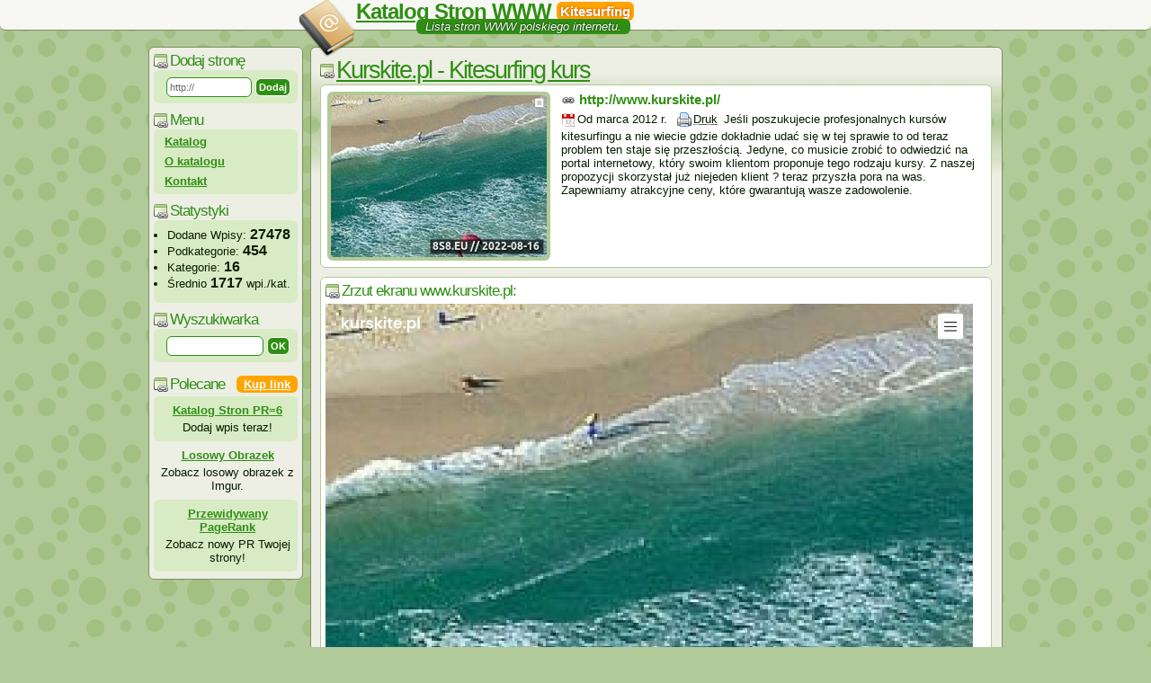

--- FILE ---
content_type: text/html; charset=ISO-8859-2
request_url: https://katalog.stronwww.eu/kitesurfing-kurs-s12102.html
body_size: 6006
content:
<!DOCTYPE html PUBLIC "-//W3C//DTD XHTML 1.1//EN" "http://www.w3.org/TR/xhtml11/DTD/xhtml11.dtd">
<html xmlns="http://www.w3.org/1999/xhtml">
	<head>
		<title>Kitesurfing kurs - Katalog Stron WWW</title>
		<meta http-equiv="Content-Type" content="text/html; charset=ISO-8859-2" />
		<meta http-equiv="Content-Language" content="PL" />
		<meta http-equiv="X-UA-Compatible" content="IE=edge,chrome=1" />
		<meta name="viewport" content="width=device-width, initial-scale=1.0" />
		<meta name="description" content="Jeśli poszukujecie profesjonalnych kursów kitesurfingu a nie wiecie gdzie dokładnie udać się w tej sprawie to od teraz problem t[...]" />
		<meta name="keywords" content="katalog stron www,kitesurfing,kursy kitesurfingu,kite" />
		<meta name="copyright" content="Copyright &copy;2009-2026 SublimeStar.com Walerian Walawski - https://sublimestar.com/ " />
		<meta name="robots" content="index,follow" />
		<link rel="icon" href="/favicon.ico" type="image/png" />
		<link rel="dns-prefetch" href="https://tff.tf/" />
		<link rel="stylesheet" href="https://tff.tf/kswww/0.css?v=2" type="text/css" />
		<script type="text/javascript" src="https://tff.tf/kswww/1.js?v=4"></script>
	</head>
	<body>
		<div class="top">
			<h1 id="logo">
				<a href="/">Katalog Stron WWW</a>
				<em>Kitesurfing</em>
				<small> &nbsp; Lista stron WWW polskiego internetu. &nbsp; </small>
			</h1>
		</div>
<!--		<div style="width:950px;text-align:left;margin:0 auto">
			<div style="text-align:center;margin:-99px 0 9px 0">
				<div id="tads"></div>
            </div>
		</div>-->

<div class="main" style="width:950px">
<div style="float:left;width:180px">
<div class="left">

<h3 style="margin:0">Dodaj stronę</h3>
<form style="margin:0" action="https://katalog.stronwww.eu/dodaj-strone" method="post">
<div style="margin:0">
<input type="hidden" name="option" value="add_link" />
<input type="text" class="search" style="width:87px" name="url" value="http://" />
<input type="submit" class="button" value="&nbsp;Dodaj&nbsp;" />
</div>
</form>

<h3>Menu</h3>
<div id="menu">
<a href="/">Katalog</a>
<a href="/katalog-stron-www">O katalogu</a>
<a href="/katalog-stron-www#kontakt">Kontakt</a>
</div>


<h3>Statystyki</h3>
<div>
	<ul style="text-align:left;padding-top:4px">
		<li>Dodane Wpisy: <b style="font-size:16px">27478</b></li>
		<li>Podkategorie: <b style="font-size:16px">454</b></li>
		<li>Kategorie: <b style="font-size:16px">16</b></li>
		<li>Średnio <b style="font-size:16px">1717</b> wpi./kat.</li>
	</ul>
</div>

<h3>Wyszukiwarka</h3>
<form name="search" action="/" method="post" onsubmit="return find()">
<div><input type="text" name="szukaj" class="search" value="" /> <input type="button" value="&nbsp;OK&nbsp;" onclick="find()" class="button" /></div></form>

<script type="text/javascript" charset="ISO-8859-2" src="https://ads.sublimestar.com/ad/katalog.stronwww.eu.js?f7nlsx"></script>

<!-- /LB -->
</div>
</div>

<div style="float:left;width:770px"><div id="rb">

<h1 id="eTitle">Kurskite.pl - Kitesurfing kurs</h1>
<div class="link_block" style="max-height:2048px;height:auto;overflow:auto">
<span><img src="https://8s8.eu/images/kurskite.pl_8s8.eu_thumbnail.jpg" alt="Miniaturka strony Kitesurfing kurs" /></span>
<a href="http://www.kurskite.pl/" id="goOut">http://www.kurskite.pl/</a><br />
<script>eTitle();</script>
<span class="date" title="2012-03-05 15:19:57">Od marca 2012 r.</span> <a href="/kitesurfing-kurs-12102-druk" class="print">Druk</a>
<span class="entry-md">
Jeśli poszukujecie profesjonalnych kursów kitesurfingu a nie wiecie gdzie dokładnie udać się w tej sprawie to od teraz problem ten staje się przeszłością. Jedyne, co musicie zrobić to odwiedzić na portal internetowy, który swoim klientom proponuje tego rodzaju kursy. Z naszej propozycji skorzystał już niejeden klient ? teraz przyszła pora na was. Zapewniamy atrakcyjne ceny, które gwarantują wasze zadowolenie.
</span></div>



<div class="link_block" style="max-height:2048px;height:auto;overflow:auto">
<h3 style="margin:0 0 4px 0">Zrzut ekranu www.kurskite.pl:</h3>
<a href="https://8s8.eu/images/kurskite.pl_8s8.eu_screenshot.jpg" rel="nofollow"><img src="https://8s8.eu/images/kurskite.pl_8s8.eu_screenshot.jpg" alt="Zrzut ekranu Kitesurfing kurs" style="max-width: 98%;" /></a>
</div>

<h3 style="margin:9px 0 0 0;float: left;">Strona w 2 katalogach tematycznych:</h3><ol id="ecl"><li><a href="/internet-k7.html"><strong>Internet</strong></a> <g:plusone size="small" href="https://katalog.stronwww.eu/internet-k7.html"></g:plusone><br> <p style="font-size:22px;font-weight:bold;float:left;padding:0;margin:-5px 0 12px -12px;background:none;color:black">&rarr;</p> <a href="/ciekawe-strony-p74.html">Ciekawe strony</a></li><li><a href="/sport-rekreacja-k11.html"><strong>Sport, rekreacja</strong></a> <g:plusone size="small" href="https://katalog.stronwww.eu/sport-rekreacja-k11.html"></g:plusone><br> <p style="font-size:22px;font-weight:bold;float:left;padding:0;margin:-5px 0 12px -12px;background:none;color:black">&rarr;</p> <a href="/sporty-wodne-p118.html">Sporty wodne</a></li></ol>
<h3 style="display:block;float:left;width:732px;padding:2px 0 0 22px;margin:-15px 0 0 0">Podobne strony WWW z katalogu: <script>document.write("<"+"form action='"+parent.location.href+"' method='post' style='display:block;float:right;margin:-9px 0 0 0'><"+"input type='submit' value=' &#187; Odśwież listę stron WWW ' name='cache'><"+"/form>");</script></h3>
<div id="related"><p>Łącznie <strong>15 stron(y) WWW</strong> powiązane z <strong>www.kurskite.pl</strong>:</p><div><h3><em>Jastarnia.info.pl:</em> <a href="/jastarnia-s3735.html">Jastarnia</a></h3><div><span class="date" title="2009-04-02 17:11:39">W katalogu od kwietnia 2009 roku.</span> <a href="/jastarnia-3735-druk" class="print">Druk</a></div><p>Jastarnia. Polecamy pensjonaty, pokoje, domy wczasowe, domki nad morzem. Atrakcje, informator turystyczny jastarnia.info.pl. Zapraszamy do nadmorskiej miejscowości letniskowej Jastarnia położonej w sercu Półwyspu Helskiego</p></div><div><h3><em>E-jurata.pl:</em> <a href="/jurata-noclegi-s3740.html">Jurata noclegi</a></h3><div><span class="date" title="2009-04-02 18:49:27">W katalogu od kwietnia 2009 roku.</span> <a href="/jurata-noclegi-3740-druk" class="print">Druk</a></div><p>Jurata. Polecamy pensjonaty, pokoje, domy wczasowe, domki nad morzem. Atrakcje, informator turystyczny e-jurata.pl. Zapraszamy do nadmorskiej miejscowości letniskowej Jurata położonej w sercu Półwyspu Helskiego, nad Zatoką Pucką oraz Morzem Bałtyckim</p></div><div><h3><em>Daria.net.pl:</em> <a href="/wladyslawowo-wakacje-nad-morzem-pensjonat-daria-s6895.html">Władysławowo|Wakacje nad morzem|Pensjonat Daria</a></h3><div><span class="date" title="2009-12-25 23:19:44">W katalogu od grudnia 2009 roku.</span> <a href="/wladyslawowo-wakacje-nad-morzem-pensjonat-daria-6895-druk" class="print">Druk</a></div><p>Władysławowo noclegi - Władysławowo zaprasza na wakacje nad morzem - tanie noclegi w pokojach o wysokim standarcie. Dostęp do morza to około 10 min. drogi. Jeżeli chodzi o terminy to dopasowujemy się do każdego klienta, oczywiście gdy istnieje taka możliwość.Wspaniałe możliwości do pieszej i rowerowej turystyki wśród przepięknych krajobrazów. W odległości około 200 m od naszych kwater znajduje się Centrum Rekreacji (jazdy konne, quady).Ponadto znajdziesz tutaj galerię fotograficzną, darmowe tapety na Twój pulpit. Sporo informacji o Władysławowie. Jednocześnie znajdziesz w serwisie informacje o wędkarstwie morskim na nowej jednostce Arkun. Zobacz szczegóły na naszej stronie.</p></div><div><h3><em>Jovitravel.pl:</em> <a href="/biuro-podrozy-jovi-travel-s11309.html">Biuro Podróży Jovi Travel</a></h3><div><span class="date" title="2011-11-07 14:38:05">W katalogu od listopada 2011 roku.</span> <a href="/biuro-podrozy-jovi-travel-11309-druk" class="print">Druk</a></div><p>JOVI TRAVEL touroperator i agent turystyczny. Organizujemy wczasy, podróże, wyjazdy <strong><strong>kite</strong>surfing</strong>, snowkiting, nurkowanie, narty oraz snowboard Egipt, Hamata, El Gouna, Włochy, Hiszpania, Teneryfa, Fuerteventura, Hel, Portugalia - szkolenia <strong><strong>kite</strong>surfing</strong>, snowkiting, nurkowanie, narty, snowboard - imprezy biznesowe, wyjazdy firmowe - wycieczki szkolne, zielone szkoły oraz bilety lotnicze i czartery. Zapraszamy!</p></div><div><h3><em>Kenyonboard.com:</em> <a href="/wyjazdy-kitesurfing-s16946.html">Wyjazdy <strong><strong>kite</strong>surfing</strong></a></h3><div><span class="date" title="2013-03-12 15:23:47">W katalogu od marca 2013 roku.</span> <a href="/wyjazdy-kitesurfing-16946-druk" class="print">Druk</a></div><p>Zależy Ci na uzyskaniu profesjonalnej wiedzy? Chcesz skorzystać z najlepszej możliwości spędzenia wolnego czasu aktywnie? Zachęcamy Cię do skorzystania z naszej oferty. Będziesz miał możliwość nauczenia się w sposób niezwykle przystępny jak poruszać się na stoku oraz wodzie. Nasi instruktorzy bez najmniejszego problemu przekażą Ci wiedzę, którą oni zdobywali przez wiele lat. Najważniejsze dla nas jest to, abyś bez najmniejszego problemu poradził sobie wybranej przez siebie aktywnej dziedziny sportu.</p></div><div><h3><em>Airman.pl:</em> <a href="/profesjonalna-szkola-kitesurfingu-s17072.html">Profesjonalna szkoła <strong><strong>kite</strong>surfing</strong>u</a></h3><div><span class="date" title="2013-03-24 12:46:21">W katalogu od marca 2013 roku.</span> <a href="/profesjonalna-szkola-kitesurfingu-17072-druk" class="print">Druk</a></div><p>Airman.pl to jedna z <em><b>najlepszych szkół <strong><strong>kite</strong>surfing</strong>u</b></em> w Polsce. Organizujemy<b> profesjonalne wyjazdy <em><strong><strong>kite</strong>surfing</strong>owe</em>.</b> Dzięki nam nauczysz się profesjonalnie surfować z pomocą latawca. To niezapomniane uczucie surfowania będzie towarzyszyć Co do końca życia!</p></div><div><h3><em>Kite.pl:</em> <a href="/kite-s17572.html"><strong>kite</strong></a></h3><div><span class="date" title="2013-05-09 10:04:29">W katalogu od maja 2013 roku.</span> <a href="/kite-17572-druk" class="print">Druk</a></div><p>Oferta naszej firmy to możliwość korzystania z rozbudowanych, profesjonalnych szkoleń <strong><strong>kite</strong>surfing</strong>u prowadzonych przez doświadczonych instruktorów. Nasza oferta kierowana jest zarówno do osób indywidualnych, jak też dla firm i instytucji. Nasza oferta to możliwość korzystania ze szkoleń windsurfingowych prowadzonych w ramach naszej szkoły oraz wyjazdy zagraniczne. Zapraszamy do odwiedzin naszej strony oraz do korzystania z naszych usług!</p></div><div><h3><em>Surfpoint.pl:</em> <a href="/obozy-kite-surfpoint-s17708.html">Obozy <strong>kite</strong> Surfpoint</a></h3><div><span class="date" title="2013-05-22 13:22:11">W katalogu od maja 2013 roku.</span> <a href="/obozy-kite-surfpoint-17708-druk" class="print">Druk</a></div><p>Jeśli zastanawiasz się nad tym, co będziesz robił w wakacje, pokuś się o skorzystanie z oferty naszej szkoły windsurfingu oraz <strong><strong>kite</strong>surfing</strong>u o nazwie Surfpoint. Posiadamy dwie bazy na Półwyspie Helskim. Bazy Posejdon oraz Maszoperia czekają na wszystkich zainteresowanych i chętnych do przeżycia niezapomnianych wakacji. Ze swojej strony możemy zapewnić profesjonalne podejście oraz bezpieczeństwo. Naucz się czegoś nowego i dołącz do nas!</p></div><div><h3><em>Kursy kitesurfingu:</em> <a href="/windsurfing-kursy-kitesurfingu-kwatery-chalupy-s26045.html">Windsurfing, kursy <strong><strong>kite</strong>surfing</strong>u, kwatery Chałupy</a></h3><div><span class="date" title="2015-09-10 16:01:19">W katalogu od września 2015 roku.</span> <a href="/windsurfing-kursy-kitesurfingu-kwatery-chalupy-26045-druk" class="print">Druk</a></div><p>Kompleksowe kursy windsurfingu - szkoła SurfBrother: windsurfing, kursy <strong><strong>kite</strong>surfing</strong>u, kwatery Chałupy nad morzem Bałtyckim. Szkoła Windsurfingu zaprasza klientów na półwysep helski - oferujemy obozy windsurfingowe, kursy <strong><strong>kite</strong>surfing</strong>u i windsurfing (nauka i[...]</p></div><div><h3><em>Surfski.pl:</em> <a href="/szkola-kitesurfingu-s28732.html">Szkoła <strong><strong>kite</strong>surfing</strong>u</a></h3><div><span class="date" title="2017-02-10 20:38:15">W katalogu od lutego 2017 roku.</span> <a href="/szkola-kitesurfingu-28732-druk" class="print">Druk</a></div><p>Chcesz przeżyć świetną przygodę w gronie niesamowitych osób? Kręcą Cię sporty wodne i zimowe, a jednocześnie wiesz, że najwięcej funu jest wtedy, gdy szusujesz lub ślizgasz się ze świetnymi ludźmi? W takim razie, koniecznie sprawdź nasze biuro podróży dla[...]</p></div><div><h3><em>Kitesurf.pl:</em> <a href="/kurs-kitesurfingu-s31096.html">Kurs <strong><strong>kite</strong>surfing</strong>u</a></h3><div><span class="date" title="2019-03-04 07:00:05">W katalogu od marca 2019 roku.</span> <a href="/kurs-kitesurfingu-31096-druk" class="print">Druk</a></div><p>Jesteśmy istniejącą od 20 lat szkołą <strong><strong>kite</strong>surfing</strong>ową, której baza zlokalizowana w Chałupach na Półwyspie Helskim. Cenimy sobie wysoką jakość usług i przyjacielską atmosferę podczas szkolenia, dlatego w zajęcia odbywają się indywidualnie lub maksymalnie w 2-[...]</p></div><div><h3><em>Polskitenis.eu:</em> <a href="/polski-tenis-strona-o-tenisie-ziemnym-s6936.html">Polski Tenis - Strona o tenisie ziemnym</a></h3><div><span class="date" title="2009-12-31 12:11:10">W katalogu od grudnia 2009 roku.</span> <a href="/polski-tenis-strona-o-tenisie-ziemnym-6936-druk" class="print">Druk</a></div><p>Strona o polskim tenisie ziemnym. Na stronie znajdziecie najnowsze newsy, rankingi i inne dla najzagorzalszych kibiców tenisa ziemnego. Na stronie znajdziecie wyniki poszczególnych meczy po ich zakończeniu jak i również wyniki na żywo. Rankingi znajdziecie takie jak ATP i WTA. Znajdziecie również Puchar Federacji. Na stronie znajdziecie galerie zdjęć, która jest uzupełniana dzięki nadsyłaniom zdjęć przez samych polskich zawodników z turniejów o różnej randze jak i w różnych kategoriach. Rankingi znajdziecie z meczy singli jak i meczy deblowych.</p></div><div><h3><em>Pomoc-drogowa-torun.pl:</em> <a href="/auto-laweta-torun-s17236.html">Auto-laweta Toruń</a></h3><div><span class="date" title="2013-04-11 08:59:57">W katalogu od kwietnia 2013 roku.</span> <a href="/auto-laweta-torun-17236-druk" class="print">Druk</a></div><p>Jeśli poszukują Państwo doświadczonej oraz profesjonalnej firmy jaka zajmuje się transportem pojazdów oraz pomocą drogową, zachęcamy do zapoznania się z pełną ofertą naszej firmy. W ramach naszych usług zapewniamy szeroki dostęp do usług związanych z transportem pojazdów osobowych oraz dostawczych na terenie Torunia oraz okolic. W ramach naszych usług zapewniamy całodobową obsługę oraz szybki dojazd. Zapraszamy na naszą stronę w celu zapoznania się z naszą ofertą oraz do współpracy!</p></div><div><h3><em>Scandal Maciej Zwoliński:</em> <a href="/nauka-kursy-windeserfing-i-kiteserfing-s26065.html">Nauka kursy Windeserfing i <strong>kite</strong>serfing</a></h3><div><span class="date" title="2015-09-14 23:02:26">W katalogu od września 2015 roku.</span> <a href="/nauka-kursy-windeserfing-i-kiteserfing-26065-druk" class="print">Druk</a></div><p>Jeśli szukasz niezapomnianych wrażeń, chcesz poczuć wiatr we włosach i nietylko - koniecznie zapraszamy do nas! Szkoła <strong>kite</strong>serfingu i windeserfingu proponuje intensywne szkolenia i niesamowite wspomnienia z obozów. Najwyższy poziom nauki zapewniają świetni[...]</p></div><div><h3><em>Gamma.szczecin.pl:</em> <a href="/maty-drewniane-s28338.html">Maty drewniane</a></h3><div><span class="date" title="2016-11-11 06:28:35">W katalogu od listopada 2016 roku.</span> <a href="/maty-drewniane-28338-druk" class="print">Druk</a></div><p>GAMMA to firma zajmująca się sprzedażą osłon okiennych. Jesteśmy producentem rolet tkaninowych. W ofercie posiadamy rolety przyszybowe i ścienne w wielu różnych wzorach. Klienci mogą wybierać spośród tkanin w ponad 300 odcieniach. Wykonujemy także ręcznie[...]</p></div></div></div></div>
</div>

<br clear="both">
<div class="foot"><br />
Korzystając z <em>Katalogu Stron WWW</em> akceptujesz jego regulamin. Statystyki wizyt robotów wyszukiwarek wskazują ilości przybliżone.<br />
Powered by: <a href="http://mini.otwarty.pl/" rel="nofollow">skrypt katalogu otwarty.pl mini</a>. Copyright &copy; 2009-2026 <a href="https://sublimestar.com/" rel="nofollow">Sublime<b>&#9733;</b>Star.com Walerian Walawski</a>.</div>
</div>
</body>
</html>


--- FILE ---
content_type: text/javascript; charset=ISO-8859-2
request_url: https://ads.sublimestar.com/ad/katalog.stronwww.eu.js?f7nlsx
body_size: 1294
content:
/* SublimeAds Basic Unit v3.14
 * Copyright ? 2009-2025 SublimeStar Walerian Walawski - http://sublimestar.com/
 */

window.sublimeAds={
	cache:'',
	hName:'Polecane',
	hButton:'Kup link',
	buyBox:'rb',
	aTarget:'_blank',
	rnd:[480, 860],
	ad:[
		// ['2025-10-03',2900,'','',''],
		['*',0,'Katalog Stron PR=6','katalogseo.net.pl','Dodaj wpis teraz!'],
// 		['*',0,'Hosting Zdjęć','im9.eu','Hotlinking dozwolony, maks. rozmiar pliku 9MB'],
// 		['*',0,'Psychotest Odchudzanie','odchudzanie.e-psychotest.net','Psychotest online - sprawdź!'],
		['*',0,'Losowy Obrazek','random-images.3w3.eu','Zobacz losowy obrazek z Imgur.'],
		['*',0,'Przewidywany PageRank','3w1.eu/predicted-pagerank','Zobacz nowy PR Twojej strony!'],
	]
};

eval(function(p,a,c,k,e,r){e=function(c){return(c<a?'':e(parseInt(c/a)))+((c=c%a)>35?String.fromCharCode(c+29):c.toString(36))};if(!''.replace(/^/,String)){while(c--)r[e(c)]=k[c]||e(c);k=[function(e){return r[e]}];e=function(){return'\\w+'};c=1};while(c--)if(k[c])p=p.replace(new RegExp('\\b'+e(c)+'\\b','g'),k[c]);return p}('y 6=\'<c l="g://z.A.B/e/?d=\'+C.D.E+\'" m="F:n%;G:H;I:0" h="6-e"></c>\',8=[\'J" K="\',\'" L="\',\'<p><a M="g://\',\'N\'],o=q.O((q.P()*5.r[1])+5.r[0]),s=j(){t(!7.9(\'6-e\')){7.9(5.u).v=6+7.9(5.u).v}w(j(){7.9(\'6-e\').Q({R:\'S\'})},T)};5.k+=\'<f h="5"><f><x>\'+5.U+\'</x> <b V="s()">\'+5.W+\'</b></f>\';5.X.Y(j(i){5.k+=8[2]+i[3]+8[1]+8[3]+\'Z\'+8[0]+5.10+\'">\'+i[2]+\'</a> \'+i[4]+\'</p>\';t(i[1]>n){w(\'7.9("6").l="g://\'+i[3]+\'"\',(i[1]+o))}});7.11(5.k+\'</f><c h="6" m="12:13;14:-15"></c>\');',62,68,'|||||sublimeAds|sublimeAdsFrame|document|saChunk|getElementById|||iframe||buy|div|https|id||function|cache|src|style|100|saRnd||Math|rnd|sublimeAdsBuy|if|buyBox|innerHTML|setTimeout|em|var|ads|sublimestar|com|window|location|hostname|width|height|424px|border|low|target|rel|href|no|floor|random|scrollIntoView|behavior|smooth|256|hName|onclick|hButton|ad|map|fol|aTarget|write|position|absolute|top|99000px'.split('|'),0,{}));
